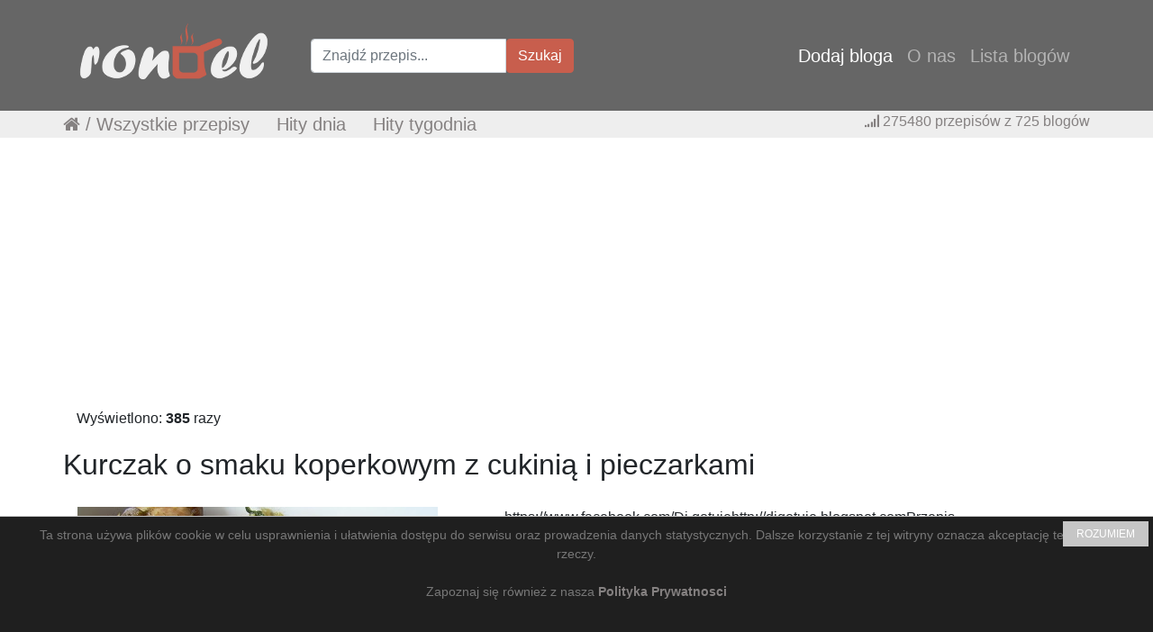

--- FILE ---
content_type: text/html; charset=UTF-8
request_url: https://rondel.pl/przepis,kurczak-o-smaku-koperkowym-z-cukinia-i-pieczarkami.html
body_size: 10253
content:
<!DOCTYPE html>
<html lang="pl">
<head>
	<meta charset="utf-8">
	<meta http-equiv="X-UA-Compatible" content="IE=edge">
	<meta name="viewport" content="width=device-width, initial-scale=1">

	
	<title>:: Rondel.pl :: Kurczak o smaku koperkowym z cukinią i pieczarkami</title>
	<meta name="title" content=":: Rondel.pl :: Kurczak o smaku koperkowym z cukinią i pieczarkami" />
	<meta name="description" content="https://www.facebook.com/Di.gotujehttp://digotuje.blogspot.comPrzepis autorski (moj).Kurczaka przygotowuje sie bardzo prosto i chyba w tej prostocie sila...Obiad zrobilam na 2 dni, lecz zniknal w jeden, poniewaz kurczaka konczylismy na kolacje.Po prostu smakowal rewelacyjnie i ciezko bylo mu sie oprzec! Mieso jest soczyste i  przesiakniete  aromatem koperku, a dodatek cukinii i pieczarek - s..." />
	<meta name="keywords" content="blogi kulinarne, zbiór blogów kulinarnych, przepisy kulinarne, ciasta, deser, obiad, śniadanie, kolacja, gotowanie, kuchnia " />
	<meta property="og:image" content="http://rondel.pl//files/785/fb/100387.jpg" />
	
<meta name="twitter:card" content="summary_large_image">
<meta name="twitter:site" content="">
<meta name="twitter:creator" content="">
<meta name="twitter:title" content=":: Rondel.pl :: Kurczak o smaku koperkowym z cukinią i pieczarkami">
<meta name="twitter:description" content="https://www.facebook.com/Di.gotujehttp://digotuje.blogspot.comPrzepis autorski (moj).Kurczaka przygotowuje sie bardzo prosto i chyba w tej prostocie sila...Obiad zrobilam na 2 dni, lecz zniknal w jeden, poniewaz kurczaka konczylismy na kolacje.Po prostu smakowal rewelacyjnie i ciezko bylo mu sie oprzec! Mieso jest soczyste i  przesiakniete  aromatem koperku, a dodatek cukinii i pieczarek - s...">
<meta name="twitter:image" content="http://rondel.pl//files/785/fb/100387.jpg">

<link rel="canonical" href="http://www.dibloguje.pl/2016/04/kurczak-o-smaku-koperkowym-z-cukinia-i.html"/><meta property="og:url" content="http://www.dibloguje.pl/2016/04/kurczak-o-smaku-koperkowym-z-cukinia-i.html"/>
<meta property="og:title" content=":: Rondel.pl :: Kurczak o smaku koperkowym z cukinią i pieczarkami"/> 
<meta property="og:description" content="https://www.facebook.com/Di.gotujehttp://digotuje.blogspot.comPrzepis autorski (moj).Kurczaka przygotowuje sie bardzo prosto i chyba w tej prostocie sila...Obiad zrobilam na 2 dni, lecz zniknal w jeden, poniewaz kurczaka konczylismy na kolacje.Po prostu smakowal rewelacyjnie i ciezko bylo mu sie oprzec! Mieso jest soczyste i  przesiakniete  aromatem koperku, a dodatek cukinii i pieczarek - s..."/> 
<meta property="og:type" content="article"/> 
<meta property="article:published_time" content="2016-04-04 20:00:00"/>
<meta property="og:site_name" content="::Rondel.pl:: Przepisy kulinarne w jednym miejscu."/>
	<!-- CSS -->
	<link href="https://rondel.pl/vendor/bootstrap/css/bootstrap.css" rel="stylesheet">
	<link href="https://rondel.pl/vendor/bootstrap/css/bootstrap-imageupload.css" rel="stylesheet">
	<link href="https://rondel.pl/font-awesome/css/font-awesome.min.css" rel="stylesheet" >
	<!-- CSS -->

	<!-- Google -->
	<meta name="google-site-verification" content="" />
	<!-- Google -->

	<!-- Favicon -->
	<link href="https://rondel.pl/images/favicon.png" rel="icon" type="image/x-icon" />
	<!-- Favicon -->

	<!--[if lt IE 9]>
	 <script src="https://oss.maxcdn.com/libs/html5shiv/3.7.0/html5shiv.js"></script>	
	 <script src="https://oss.maxcdn.com/libs/respond.js/1.4.2/respond.min.js"></script>
	 <![endif]-->
	 <script src='https://www.google.com/recaptcha/api.js'></script>
	<!-- wgrywanie obrazkow jquery -->
	<!-- wgrywanie obrazkow jquery -->

<style>


.przepis { border: 1px solid #cfcfcf; width:154px; height:340px; margin: 0px 2px 2px; float:left; position:relative; }
.przepis:hover { border: 1px solid #acacac;}

.przepis .obrazek { margin:0 auto; width:150px; margin-top:5px; }
.przepis .obrazek .images { width:146px; height:146px; }
.przepis .tresc { padding:5px; } 
.przepis .tresc .tytul a { font-size:14px; } 
.przepis .tresc .text { font-size:13px;  } 

.przepis .wiecej { width:150px; height:330px; background:#ef4254; }
.przepis .wiecej:hover { background:#ff535b; }
.przepis .wiecej a { text-decoration: none; color:#ffffff;}

.przepis_polecane { border: 1px solid #cfcfcf; width:125px; height:320px; margin: 3px 2px 2px; float:left; position:relative; }
.przepis_polecane:hover { border: 1px solid #acacac;}

.przepis_polecane .obrazek { margin:0 auto; width:121px; margin-top:5px; }
.przepis_polecane .obrazek .images { width:115px; height:116px; }
.przepis_polecane .tresc { padding:5px; } 
.przepis_polecane .tresc .tytul a { font-size:14px; color:#c85e4d; } 
.przepis_polecane .tresc .text { font-size:12px;  } 

.nav-link { font-size:20px; }


@media (max-width: 500px) {
.przepis_polecane { border: 1px solid #cfcfcf; width:154px; height:340px; margin: 0px 2px 2px; float:left; position:relative; }
.przepis_polecane:hover { border: 1px solid #acacac;}

.przepis_polecane .obrazek { margin:0 auto; width:150px; margin-top:5px; }
.przepis_polecane .obrazek .images { width:146px; height:146px; }
.przepis_polecane .tresc { padding:5px; } 
.przepis_polecane .tresc .tytul a { font-size:14px; color:#c85e4d; } 
.przepis_polecane .tresc .text { font-size:12px;  } 

.menu2 { display:none; }

}

@media (max-width: 1023px) {
.menu2 { display:none; }


.szukaajka1 { display:none; }
.szukaajka2 {  }
}

@media (min-width: 1024px) {
.menu1 {
	display:none;
}
.menu2 {
	float:left;
	color:#858181;
	margin-left:30px;
	font-size:20px; 
}
.menu2 a:link { color: #858181; text-decoration: none; background-color: transparent }
.menu2 a:visited { color: #6b6565; text-decoration: none; background-color: transparent }
.szukaajka2 { display:none; }
}


a.socialmedia_fb { background: url("../images/icon_fb.png") no-repeat; display:block; height:30px; overflow:hidden; width:35px; }
a.socialmedia_fb:hover { background: url("../images/icon_fb_active.png") no-repeat; }
a.socialmedia_fb span { display:block; text-indent: -9999px; }

a.socialmedia_twitter { background: url("../images/icon_twitter.png") no-repeat; display:block; height:30px; overflow:hidden; width:35px; }
a.socialmedia_twitter:hover { background: url("../images/icon_twitter_active.png") no-repeat; }
a.socialmedia_twitter span { display:block; text-indent: -9999px; }

a.socialmedia_google_plus { background: url("../images/icon_google_plus.png") no-repeat; display:block; height:30px; overflow:hidden; width:35px; }
a.socialmedia_google_plus:hover { background: url("../images/icon_google_plus_active.png") no-repeat; }
a.socialmedia_google_plus span { display:block; text-indent: -9999px; }

a.socialmedia_pinterest { background: url("../images/icon_pinterest.png") no-repeat; display:block; height:30px; overflow:hidden; width:35px; }
a.socialmedia_pinterest:hover { background: url("../images/icon_pinterest_active.png") no-repeat; }
a.socialmedia_pinterest span { display:block; text-indent: -9999px; }

.przepis { border: 1px solid #cfcfcf; width:154px; height:340px; margin:2px; float:left; position:relative; }
.przepis:hover { border: 1px solid #acacac;}

.przepis .obrazek { margin:0 auto; width:150px; }
.przepis .obrazek img { width:140px; height:140px; }
.przepis .tresc { padding:5px; } 
.przepis .tresc .tytul a { font-size:14px; color:#c85e4d; } 
.przepis .tresc .text { font-size:12px;  } 

.przepis .wiecej { width:150px; height:330px; background:#c85e4d; }
.przepis .wiecej:hover { background:#666666; }
.przepis .wiecej a { text-decoration: none; color:#ffffff;}

.przepis2 { border: 1px solid #cfcfcf; width:310px; height:340px; margin:2px; float:left; position:relative; }

.btn-primary {
	font-size:12px;
	  border: 1px solid #ffffff;
}

.pagination {
  display: inline-block;
  padding-left: 0;
  margin: 20px 0;
  border-radius: 4px;
}
.pagination > li {
  display: inline;
}
.pagination > li > a,
.pagination > li > span {
  position: relative;
  float: left;
  padding: 6px 12px;
  margin-left: -1px;
  line-height: 1.42857143;
  color: #858282;
  text-decoration: none;
  background-color: #fff;
  border: 1px solid #ddd;
}
.pagination > li:first-child > a,
.pagination > li:first-child > span {
  margin-left: 0;
  border-top-left-radius: 4px;
  border-bottom-left-radius: 4px;
}
.pagination > li:last-child > a,
.pagination > li:last-child > span {
  border-top-right-radius: 4px;
  border-bottom-right-radius: 4px;
}
.pagination > li > a:hover,
.pagination > li > span:hover,
.pagination > li > a:focus,
.pagination > li > span:focus {
  z-index: 2;
  color: #4b4b4b;
  background-color: #eee;
  border-color: #ddd;
}
.pagination > .active > a,
.pagination > .active > span,
.pagination > .active > a:hover,
.pagination > .active > span:hover,
.pagination > .active > a:focus,
.pagination > .active > span:focus {
  z-index: 3;
  color: #fff;
  cursor: default;
  background-color: #858282;
  border-color: #858282;
}
.pagination > .disabled > span,
.pagination > .disabled > span:hover,
.pagination > .disabled > span:focus,
.pagination > .disabled > a,
.pagination > .disabled > a:hover,
.pagination > .disabled > a:focus {
  color: #777;
  cursor: not-allowed;
  background-color: #fff;
  border-color: #ddd;
}
.pagination-lg > li > a,
.pagination-lg > li > span {
  padding: 10px 16px;
  font-size: 18px;
  line-height: 1.3333333;
}
.pagination-lg > li:first-child > a,
.pagination-lg > li:first-child > span {
  border-top-left-radius: 6px;
  border-bottom-left-radius: 6px;
}
.pagination-lg > li:last-child > a,
.pagination-lg > li:last-child > span {
  border-top-right-radius: 6px;
  border-bottom-right-radius: 6px;
}
.pagination-sm > li > a,
.pagination-sm > li > span {
  padding: 5px 10px;
  font-size: 12px;
  line-height: 1.5;
}
.pagination-sm > li:first-child > a,
.pagination-sm > li:first-child > span {
  border-top-left-radius: 3px;
  border-bottom-left-radius: 3px;
}
.pagination-sm > li:last-child > a,
.pagination-sm > li:last-child > span {
  border-top-right-radius: 3px;
  border-bottom-right-radius: 3px;
}

.img-responsive { width:330px; } 


.przepis_link a:link { color: #858181; text-decoration: none; background-color: transparent }
.przepis_link a:hover { color: #4f4f4f; text-decoration: underline;  background-color: transparent }
.przepis_link a:visited { color: #6b6565; text-decoration: none; background-color: transparent }

.menu-dolne a:link { color: #858181; text-decoration: none; background-color: transparent }
.menu-dolne a:visited { color: #6b6565; text-decoration: none; background-color: transparent }
</style>


<link rel="stylesheet" href="https://cdnjs.cloudflare.com/ajax/libs/font-awesome/4.7.0/css/font-awesome.min.css">
  <style>
.share_btn{position:relative;margin:0;padding:0;display:block;overflow:hidden}
.share_btn ul,ul .showother{position:relative;margin:0;padding:0;font-size:15px}
.share_btn ul li{display:inline-block;overflow:hidden}
.share_btn li a,.shareplus{color:#fff;padding:0;width:40px;display:block;text-align:center;height:35px;line-height:35px;transition:all 0.25s;margin:0 5px 5px 0;letter-spacing:1px;border-radius:4px;overflow:hidden}
.share_btn li a.pt,shareplus.pt {color:#fff;padding:0;width:40px;display:block;text-align:center;height:35px;line-height:35px;transition:all 0.25s;margin:0 5px 5px 0;letter-spacing:1px;border-radius:4px;overflow:hidden}
.share_btn ul li span{padding:0;}
.share_btn i{font-size:17px;padding:0;margin:0;line-height:35px;text-align:center}
.shareplus{padding:0;background:#aaa;cursor:pointer}
.share_btn li a.fb i,.share_btn li a.tw i, .share_btn li a.pt{width:20px;text-align:center;text-decoration: none;}
.share_btn a:hover{background:#333;color:#fff}
.share_btn li a.fb{background:#4867aa;padding:0 0px;width:170px;text-decoration: none;}
.share_btn li a.tw{background:#1da1f2;padding:0 0px;width:83px; }
.share_btn li a.gp{background:#dc4a38}
.share_btn li a.pt{background:#ca2128;padding:0 0px;width:83px;}
.share_btn li a.le{background:#0673ab}
.share_btn li a.tr{background:#43556e}
.share_btn li a.em{background:#141b23}
.share_btn li a.ln{background:#00c300}
.share_btn li a.bm{background:#000}
.share_btn li a.wa{background:#4dc247}
.share_btn li a:hover,.shareplus:hover{background:#385085}
.share_btn li a.pt:hover,pt.shareplus:hover{background:#aa001a}
.share_btn li a.tw:hover,tw.shareplus:hover{background:#0c7abf}
  </style>

</head>
<body>
<!-- nawigacja -->
    <!-- Navigation -->
    <nav class="navbar navbar-expand-lg navbar-dark static-top" style="background-color:#666666;">
      <div class="container" style="background-color:#666666;">
        <a class="navbar-brand" href="./"><img src="https://1.bp.blogspot.com/-ZxegTD_47N0/WB7-IylVyrI/AAAAAAAAIhE/dWEuSOO2lyUMHjjSItYpbsFI6P7qbb_NACK4B/s1600/LOGO_rondel.png"></a>
        <button class="navbar-toggler" type="button" data-toggle="collapse" data-target="#navbarResponsive" aria-controls="navbarResponsive" aria-expanded="false" aria-label="Toggle navigation">
          <span class="navbar-toggler-icon"></span>
        </button>
		<!-- Szukajka -->
		<div class="szukaajka1">
		<form class="form-inline" action="./szukajka.php" method="get">
		  <div class="input-group">
			<input type="text" class="form-control" name="sf" placeholder="Znajdź przepis...">
			<div class="input-group-btn">
				<button class="btn btn-danger" style="background-color: #c85e4d; border-color: #c85e4d;" type="submit" name="submit" value="Szukaj">Szukaj</button>
			</div>
		  </div>
		</form>
		</div>
		<!-- Szukajka -->

		<!-- menu 1 + menu mobilne -->
        <div class="collapse navbar-collapse" id="navbarResponsive">
          <ul class="navbar-nav ml-auto">
            <li class="nav-item active">
              <a class="nav-link" href="./dodaj-bloga.html">Dodaj bloga</a>
            </li>
            <li class="nav-item">
              <a class="nav-link" href="./o-nas.html">O nas</a>
            </li>
            <li class="nav-item">
              <a class="nav-link menu1" href="./przepisy.html">Wszystkie przepisy</a>
            </li>
            <li class="nav-item menu1">
              <a class="nav-link" href="./przepisy-dnia.html">&nbsp;&nbsp;&nbsp;&nbsp;&nbsp;&nbsp;Hity dnia</a>
            </li>
            <li class="nav-item menu1">
              <a class="nav-link" href="./przepisy-tygodnia.html">&nbsp;&nbsp;&nbsp;&nbsp;&nbsp;&nbsp;Hity tygodnia</a>
            </li>
            <li class="nav-item">
              <a class="nav-link" href="./blogi.html">Lista blogów</a>
            </li>

            <li class="nav-item szukaajka2">
		<form class="form-inline" action="./szukajka.php" method="get">
		  <div class="input-group">
			<input type="text" class="form-control" name="sf" placeholder="Znajdź przepis...">
			<input type="hidden" class="form-control" name="submit" value="ok">
			<div class="input-group-btn">
				<button class="btn btn-danger" style="background-color: #c85e4d; border-color: #c85e4d;" type="submit">Szukaj</button>
			</div>
		  </div>
		</form>
            </li>
          </ul>
        </div>
		<!-- menu 1 + menu mobilne -->

      </div>
    </nav>
	<!-- menu 2 -->
	<div class="szukaajka1" style="width:100%; background-color:#eeeeee; margin-bottom:20px;">
		<div style="max-width:1200px; height:30px; background-color:#eeeeee; margin:0px auto;">
			<div class="menu2">
				<i class="fa fa-home" aria-hidden="true"></i> / 
				<a href="./przepisy.html">Wszystkie przepisy</a>&nbsp;&nbsp;&nbsp;&nbsp;
				<a href="./przepisy-dnia.html">Hity dnia</a>&nbsp;&nbsp;&nbsp;&nbsp;
				<a href="./przepisy-tygodnia.html">Hity tygodnia</a>
			</div>
			<div style="float:right; color: #858181; margin-right:30px;">
				<i class="fa fa-signal" aria-hidden="true"></i>
				275480				 przepisów z 
				725				blogów
			</div>
		</div>
	</div>
	<!-- menu 2 -->

<!-- nawigacja -->

<!-- reklama -->
<center>
<script async src="https://pagead2.googlesyndication.com/pagead/js/adsbygoogle.js?client=ca-pub-4776054828621586"
     crossorigin="anonymous"></script>
<!-- NOWA_970x250_Rondel.pl -->
<ins class="adsbygoogle"
     style="display:block"
     data-ad-client="ca-pub-4776054828621586"
     data-ad-slot="4350011141"
     data-ad-format="auto"
     data-full-width-responsive="true"></ins>
<script>
     (adsbygoogle = window.adsbygoogle || []).push({});
</script>
</center><!-- reklama -->


<!-- Page Content -->
  <div class='container'>
	<div class="row">
	  <div class="col-md-12">
<!-- Content Here -->


Wyświetlono: <strong>385</strong> razy

<!-- row1 -->
<div class="row text-center" itemscope itemtype="http://schema.org/Recipe" style="margin-top:20px; margin-bottom:20px;">
<h2 class="page-header" itemprop="name">Kurczak o smaku koperkowym z cukinią i pieczarkami</h2>
</div>
<div class="row text-center" itemscope itemtype="http://schema.org/Recipe">
	<div class="col-md-5" style="border-style: none;">
		<img style="max-width:450px;" src="/files/785/fb/100387.jpg" itemprop="image" alt="Kurczak o smaku koperkowym z cukinią i pieczarkami">
		<small>Źródło: http://www.dibloguje.pl/2016/04/kurczak-o-smaku-koperkowym-z-cukinia-i.html</small>
	</div>

	<div class="col-md-5" style="border-style: none;">
		<p itemprop="description">https://www.facebook.com/Di.gotujehttp://digotuje.blogspot.comPrzepis autorski (moj).Kurczaka przygotowuje sie bardzo prosto i chyba w tej prostocie sila...Obiad zrobilam na 2 dni, lecz zniknal w jeden, poniewaz kurczaka konczylismy na kolacje.Po prostu smakowal rewelacyjnie i ciezko bylo mu sie oprzec! Mieso jest soczyste i  przesiakniete  aromatem koperku, a dodatek cukinii i pieczarek - s...</p>
		<p><a href="http://www.dibloguje.pl/2016/04/kurczak-o-smaku-koperkowym-z-cukinia-i.html" target="_blank" class="btn btn-primary btn-lg" style="font-size: 16px; padding: 15px 40px;"><b>Zobacz cały przepis...</b></a></p>

		<p>
		<!-- reklama -->
		
<script async src="https://pagead2.googlesyndication.com/pagead/js/adsbygoogle.js?client=ca-pub-4776054828621586"
     crossorigin="anonymous"></script>
<!-- NOWY_Prostokąt_Rondel.pl -->
<ins class="adsbygoogle"
     style="display:block"
     data-ad-client="ca-pub-4776054828621586"
     data-ad-slot="9181549894"
     data-ad-format="auto"
     data-full-width-responsive="true"></ins>
<script>
     (adsbygoogle = window.adsbygoogle || []).push({});
</script>
		<!-- reklama -->
		</p>
	</div>
</div>
<!-- row1 -->

<!-- row2 -->
<div class="row text-center" style="width:170px; margin: 0 auto;">
	<div class="share-wrapper" id="share_btnper">
		<div align="center" class="share_btn" style="margin-top:20px;">
		<ul>
			<li><a class="fb" href="http://www.facebook.com/sharer.php?u=https://rondel.pl/przepis,kurczak-o-smaku-koperkowym-z-cukinia-i-pieczarkami.html" onclick="window.open(this.href,&quot;popupwindow&quot;,&quot;status=0,height=500,width=626,resizable=0,top=50,left=100&quot;);return false;" rel="nofollow" title="Udostępnij na Facebooku"><i class="fa fa-facebook"></i><span class="hidetitle">Udostępnij</span></a></li>
		</ul>
		</div>
	</div>

</div>
<!-- row2 -->

<!-- row3 -->
<div class="row text-center" style="margin: 0 auto;">
<a href="./przepisy-kulinarne,Proeco-Polska.html" class="btn btn-secondary"><span itemprop="recipeCategory"">Proeco Polska</span></a><a href="./przepisy-kulinarne,Na-obiad.html" class="btn btn-secondary"><span itemprop="recipeCategory"">Na obiad</span></a><a href="./przepisy-kulinarne,Mięsa-pieczone.html" class="btn btn-secondary"><span itemprop="recipeCategory"">Mięsa pieczone</span></a><a href="./przepisy-kulinarne,FIT.html" class="btn btn-secondary"><span itemprop="recipeCategory"">FIT</span></a><a href="./przepisy-kulinarne,Drób.html" class="btn btn-secondary"><span itemprop="recipeCategory"">Drób</span></a><a href="./przepisy-kulinarne,Cukrzyca.html" class="btn btn-secondary"><span itemprop="recipeCategory"">Cukrzyca</span></a><a href="./przepisy-kulinarne,Cukinia.html" class="btn btn-secondary"><span itemprop="recipeCategory"">Cukinia</span></a></div>
<!-- row3 -->

<script async src="https://pagead2.googlesyndication.com/pagead/js/adsbygoogle.js?client=ca-pub-4776054828621586"
     crossorigin="anonymous"></script>
<ins class="adsbygoogle"
     style="display:block"
     data-ad-format="autorelaxed"
     data-ad-client="ca-pub-4776054828621586"
     data-ad-slot="4764728510"></ins>
<script>
     (adsbygoogle = window.adsbygoogle || []).push({});
</script>

<div style="width:100%; height:50px; margin-top:20px; margin-bottom:20px; border-bottom: 1px solid #eeeeee;"><h2 class="page-header">Najnowsze przepisy</h2></div>

<!-- row2 -->
<div class="row text-center" style="margin-left:2px;">

		<div class="przepis">
			<div class="obrazek">
				<a href="./przepis,makowiec-zawijany129.html"><img src="https://rondel.pl/files/1137/miniature/312711.jpg" alt="Makowiec zawijany" class="images"></a>
			</div>
			<div class="tresc">
					<p class="tytul"><a href="./przepis,makowiec-zawijany129.html"><strong>Makowiec zawijany</strong></a></p>
					<p class="text">Makowiec to jedno z najbardziej tradycyjnych... <strong>&#8662; 8</strong></p>
			</div>
			<div style="margin-bottom:0px; position: absolute; bottom:0px; right:0px; left:0px;">
				<p><a href="./przepis,makowiec-zawijany129.html" class="btn btn-primary">Zobacz przepis!</a> </p>
			</div>
		</div>
		
		<div class="przepis">
			<div class="obrazek">
				<a href="./przepis,kompot-wigilijny-1.html"><img src="https://rondel.pl/files/906/miniature/312712.jpg" alt="Kompot wigilijny" class="images"></a>
			</div>
			<div class="tresc">
					<p class="tytul"><a href="./przepis,kompot-wigilijny-1.html"><strong>Kompot wigilijny</strong></a></p>
					<p class="text">Kompot wigilijny to dla mnie jeden z najbardziej... <strong>&#8662; 0</strong></p>
			</div>
			<div style="margin-bottom:0px; position: absolute; bottom:0px; right:0px; left:0px;">
				<p><a href="./przepis,kompot-wigilijny-1.html" class="btn btn-primary">Zobacz przepis!</a> </p>
			</div>
		</div>
		
		<div class="przepis">
			<div class="obrazek">
				<a href="./przepis,barszcz-wigilijny-na-domowym-zakwasie-buraczanym-cook4me-tefal---multicooker.html"><img src="https://rondel.pl/files/1257/miniature/312710.png" alt="Barszcz Wigilijny na..." class="images"></a>
			</div>
			<div class="tresc">
					<p class="tytul"><a href="./przepis,barszcz-wigilijny-na-domowym-zakwasie-buraczanym-cook4me-tefal---multicooker.html"><strong>Barszcz Wigilijny na...</strong></a></p>
					<p class="text">Barszcz Wigilijny
na Domowym Zakwasie... <strong>&#8662; 3</strong></p>
			</div>
			<div style="margin-bottom:0px; position: absolute; bottom:0px; right:0px; left:0px;">
				<p><a href="./przepis,barszcz-wigilijny-na-domowym-zakwasie-buraczanym-cook4me-tefal---multicooker.html" class="btn btn-primary">Zobacz przepis!</a> </p>
			</div>
		</div>
		
		<div class="przepis">
			<div class="obrazek">
				<a href="./przepis,koktajl-z-szpinakiem-jarmuzem-selerem-naciowym-odzywka-bialkowa-i-ayranem-naturalnym.html"><img src="https://rondel.pl/files/543/miniature/312709.jpg" alt="Koktajl z szpinakiem,..." class="images"></a>
			</div>
			<div class="tresc">
					<p class="tytul"><a href="./przepis,koktajl-z-szpinakiem-jarmuzem-selerem-naciowym-odzywka-bialkowa-i-ayranem-naturalnym.html"><strong>Koktajl z szpinakiem,...</strong></a></p>
					<p class="text">Ten koktajl ze szpinakiem, jarmużem, selerem... <strong>&#8662; 9</strong></p>
			</div>
			<div style="margin-bottom:0px; position: absolute; bottom:0px; right:0px; left:0px;">
				<p><a href="./przepis,koktajl-z-szpinakiem-jarmuzem-selerem-naciowym-odzywka-bialkowa-i-ayranem-naturalnym.html" class="btn btn-primary">Zobacz przepis!</a> </p>
			</div>
		</div>
		
		<div class="przepis">
			<div class="obrazek">
				<a href="./przepis,sernik-gotowany-na-kruchych-plackach.html"><img src="https://rondel.pl/files/1137/miniature/312707.jpg" alt="Sernik gotowany na..." class="images"></a>
			</div>
			<div class="tresc">
					<p class="tytul"><a href="./przepis,sernik-gotowany-na-kruchych-plackach.html"><strong>Sernik gotowany na...</strong></a></p>
					<p class="text">Sernik gotowany to ciasto, które znam jeszcze z... <strong>&#8662; 14</strong></p>
			</div>
			<div style="margin-bottom:0px; position: absolute; bottom:0px; right:0px; left:0px;">
				<p><a href="./przepis,sernik-gotowany-na-kruchych-plackach.html" class="btn btn-primary">Zobacz przepis!</a> </p>
			</div>
		</div>
		
		<div class="przepis">
			<div class="obrazek">
				<a href="./przepis,deser-kawowy-w-pucharkach.html"><img src="https://rondel.pl/files/1340/miniature/312708.jpg" alt="Deser kawowy w pucharkach" class="images"></a>
			</div>
			<div class="tresc">
					<p class="tytul"><a href="./przepis,deser-kawowy-w-pucharkach.html"><strong>Deser kawowy w pucharkach</strong></a></p>
					<p class="text">Deser kawowy w pucharkach to świetny pomysł na... <strong>&#8662; 16</strong></p>
			</div>
			<div style="margin-bottom:0px; position: absolute; bottom:0px; right:0px; left:0px;">
				<p><a href="./przepis,deser-kawowy-w-pucharkach.html" class="btn btn-primary">Zobacz przepis!</a> </p>
			</div>
		</div>
		
		<div class="przepis">
			<div class="obrazek">
				<a href="./przepis,salatka-sledziowa-z-chrzanem.html"><img src="https://rondel.pl/files/585/miniature/312706.jpg" alt="Sałatka śledziowa z..." class="images"></a>
			</div>
			<div class="tresc">
					<p class="tytul"><a href="./przepis,salatka-sledziowa-z-chrzanem.html"><strong>Sałatka śledziowa z...</strong></a></p>
					<p class="text">Rate this post
    
    
Sałatka śledziowa z... <strong>&#8662; 18</strong></p>
			</div>
			<div style="margin-bottom:0px; position: absolute; bottom:0px; right:0px; left:0px;">
				<p><a href="./przepis,salatka-sledziowa-z-chrzanem.html" class="btn btn-primary">Zobacz przepis!</a> </p>
			</div>
		</div>
		
		<div class="przepis">
			<div class="obrazek">
				<a href="./przepis,aromatyczny-schab---domowa-wedlina-do-chleba-cook4me-tefal---multicooker.html"><img src="https://rondel.pl/files/1257/miniature/312705.png" alt="Aromatyczny Schab -..." class="images"></a>
			</div>
			<div class="tresc">
					<p class="tytul"><a href="./przepis,aromatyczny-schab---domowa-wedlina-do-chleba-cook4me-tefal---multicooker.html"><strong>Aromatyczny Schab -...</strong></a></p>
					<p class="text">Aromatyczny
Schab - Domowa Wędlina do... <strong>&#8662; 22</strong></p>
			</div>
			<div style="margin-bottom:0px; position: absolute; bottom:0px; right:0px; left:0px;">
				<p><a href="./przepis,aromatyczny-schab---domowa-wedlina-do-chleba-cook4me-tefal---multicooker.html" class="btn btn-primary">Zobacz przepis!</a> </p>
			</div>
		</div>
		
		<div class="przepis">
			<div class="obrazek">
				<a href="./przepis,wiateczny-obiad-na-antakrtydzie-ponad-wiek-temu.html"><img src="https://rondel.pl/files/878/miniature/312702.png" alt="Świąteczny obiad na..." class="images"></a>
			</div>
			<div class="tresc">
					<p class="tytul"><a href="./przepis,wiateczny-obiad-na-antakrtydzie-ponad-wiek-temu.html"><strong>Świąteczny obiad na...</strong></a></p>
					<p class="text">Jak wyglądała kolacja świąteczna na Biegunie... <strong>&#8662; 14</strong></p>
			</div>
			<div style="margin-bottom:0px; position: absolute; bottom:0px; right:0px; left:0px;">
				<p><a href="./przepis,wiateczny-obiad-na-antakrtydzie-ponad-wiek-temu.html" class="btn btn-primary">Zobacz przepis!</a> </p>
			</div>
		</div>
		
		<div class="przepis">
			<div class="obrazek">
				<a href="./przepis,zupa-rybna-z-karpia188.html"><img src="https://rondel.pl/files/840/miniature/312704.jpg" alt="Zupa rybna z karpia" class="images"></a>
			</div>
			<div class="tresc">
					<p class="tytul"><a href="./przepis,zupa-rybna-z-karpia188.html"><strong>Zupa rybna z karpia</strong></a></p>
					<p class="text">Wigilijna zupa rybna – przepis na zupę z... <strong>&#8662; 16</strong></p>
			</div>
			<div style="margin-bottom:0px; position: absolute; bottom:0px; right:0px; left:0px;">
				<p><a href="./przepis,zupa-rybna-z-karpia188.html" class="btn btn-primary">Zobacz przepis!</a> </p>
			</div>
		</div>
		
		<div class="przepis">
			<div class="obrazek">
				<a href="./przepis,krowka-bez-pieczenia-1.html"><img src="https://rondel.pl/files/1301/miniature/312703.jpg" alt="Krówka bez pieczenia" class="images"></a>
			</div>
			<div class="tresc">
					<p class="tytul"><a href="./przepis,krowka-bez-pieczenia-1.html"><strong>Krówka bez pieczenia</strong></a></p>
					<p class="text">Ciasto krówka bez pieczenia to bez wątpienia... <strong>&#8662; 30</strong></p>
			</div>
			<div style="margin-bottom:0px; position: absolute; bottom:0px; right:0px; left:0px;">
				<p><a href="./przepis,krowka-bez-pieczenia-1.html" class="btn btn-primary">Zobacz przepis!</a> </p>
			</div>
		</div>
		
		<div class="przepis">
			<div class="obrazek">
				<a href="./przepis,dlaczego-patelnie-traca-powloke-i-jak-temu-zapobiegac-na-co-dzien.html"><img src="https://rondel.pl/files/816/miniature/312701.jpg" alt="Dlaczego patelnie tracą..." class="images"></a>
			</div>
			<div class="tresc">
					<p class="tytul"><a href="./przepis,dlaczego-patelnie-traca-powloke-i-jak-temu-zapobiegac-na-co-dzien.html"><strong>Dlaczego patelnie tracą...</strong></a></p>
					<p class="text">Nieprawidłowe użytkowanie oraz niewłaściwa... <strong>&#8662; 17</strong></p>
			</div>
			<div style="margin-bottom:0px; position: absolute; bottom:0px; right:0px; left:0px;">
				<p><a href="./przepis,dlaczego-patelnie-traca-powloke-i-jak-temu-zapobiegac-na-co-dzien.html" class="btn btn-primary">Zobacz przepis!</a> </p>
			</div>
		</div>
		
		<div class="przepis">
			<div class="obrazek">
				<a href="./przepis,zupa-rybna-z-resztek-karpia.html"><img src="https://rondel.pl/files/585/miniature/312700.jpg" alt="Zupa rybna z resztek..." class="images"></a>
			</div>
			<div class="tresc">
					<p class="tytul"><a href="./przepis,zupa-rybna-z-resztek-karpia.html"><strong>Zupa rybna z resztek...</strong></a></p>
					<p class="text">5/5 - (2 votes)    
    
Zupa rybna z resztek... <strong>&#8662; 19</strong></p>
			</div>
			<div style="margin-bottom:0px; position: absolute; bottom:0px; right:0px; left:0px;">
				<p><a href="./przepis,zupa-rybna-z-resztek-karpia.html" class="btn btn-primary">Zobacz przepis!</a> </p>
			</div>
		</div>
		
		<div class="przepis">
			<div class="obrazek">
				<a href="./przepis,kruche-piernikowe-szyszki.html"><img src="https://rondel.pl/files/1332/miniature/312699.jpg" alt="KRUCHE PIERNIKOWE SZYSZKI" class="images"></a>
			</div>
			<div class="tresc">
					<p class="tytul"><a href="./przepis,kruche-piernikowe-szyszki.html"><strong>KRUCHE PIERNIKOWE SZYSZKI</strong></a></p>
					<p class="text">Nic nie wprowadza w świąteczny nastrój tak,... <strong>&#8662; 19</strong></p>
			</div>
			<div style="margin-bottom:0px; position: absolute; bottom:0px; right:0px; left:0px;">
				<p><a href="./przepis,kruche-piernikowe-szyszki.html" class="btn btn-primary">Zobacz przepis!</a> </p>
			</div>
		</div>
		
</div>
<script async src="https://pagead2.googlesyndication.com/pagead/js/adsbygoogle.js?client=ca-pub-4776054828621586"
     crossorigin="anonymous"></script>
<!-- Pozioma_elastyczna_Rondel.pl -->
<ins class="adsbygoogle"
     style="display:block"
     data-ad-client="ca-pub-4776054828621586"
     data-ad-slot="9752481255"
     data-ad-format="auto"
     data-full-width-responsive="true"></ins>
<script>
     (adsbygoogle = window.adsbygoogle || []).push({});
</script>

<div style="width:100%; height:50px; margin-top:20px; margin-bottom:20px; border-bottom: 1px solid #eeeeee;"><h2 class="page-header">Przepisy z bloga</h2></div>
<!-- row2 -->
<div class="row text-center" style="margin-left:2px;">

		<div class="przepis">
			<div class="obrazek">
				<a href="./przepis,szklana-tablica-magnetyczna--etstetyczna-trwala-i-praktyczna.html"><img src="https://rondel.pl/files/785/miniature/312118.jpg" alt="Szklana tablica..." class="images"></a>
			</div>
			<div class="tresc">
					<p class="tytul"><a href="./przepis,szklana-tablica-magnetyczna--etstetyczna-trwala-i-praktyczna.html"><strong>Szklana tablica...</strong></a></p>
					<p class="text"> Od jakiegoś już czasu szukałam tablicy... <strong>&#8662; 19</strong></p>
			</div>
			<div style="margin-bottom:0px; position: absolute; bottom:0px; right:0px; left:0px;">
				<p><a href="./przepis,szklana-tablica-magnetyczna--etstetyczna-trwala-i-praktyczna.html" class="btn btn-primary">Zobacz przepis!</a> </p>
			</div>
		</div>
		
		<div class="przepis">
			<div class="obrazek">
				<a href="./przepis,lustro-ze-szklana-rama-z-motywem-czarnego-marmuru--recenzja.html"><img src="https://rondel.pl/files/785/miniature/311565.jpg" alt="Lustro ze szklaną ramą..." class="images"></a>
			</div>
			<div class="tresc">
					<p class="tytul"><a href="./przepis,lustro-ze-szklana-rama-z-motywem-czarnego-marmuru--recenzja.html"><strong>Lustro ze szklaną ramą...</strong></a></p>
					<p class="text">Już Wam kiedyś wspominałam, że uwielbiam... <strong>&#8662; 28</strong></p>
			</div>
			<div style="margin-bottom:0px; position: absolute; bottom:0px; right:0px; left:0px;">
				<p><a href="./przepis,lustro-ze-szklana-rama-z-motywem-czarnego-marmuru--recenzja.html" class="btn btn-primary">Zobacz przepis!</a> </p>
			</div>
		</div>
		
		<div class="przepis">
			<div class="obrazek">
				<a href="./przepis,co-to-znaczy-jesc-swiadomie-male-zmiany-ktore-robia-duza-roznice.html"><img src="https://rondel.pl/files/785/miniature/311196.jpg" alt="Co to znaczy „jeść..." class="images"></a>
			</div>
			<div class="tresc">
					<p class="tytul"><a href="./przepis,co-to-znaczy-jesc-swiadomie-male-zmiany-ktore-robia-duza-roznice.html"><strong>Co to znaczy „jeść...</strong></a></p>
					<p class="text"> Uważne jedzenie to trend, który podbija nie... <strong>&#8662; 53</strong></p>
			</div>
			<div style="margin-bottom:0px; position: absolute; bottom:0px; right:0px; left:0px;">
				<p><a href="./przepis,co-to-znaczy-jesc-swiadomie-male-zmiany-ktore-robia-duza-roznice.html" class="btn btn-primary">Zobacz przepis!</a> </p>
			</div>
		</div>
		
		<div class="przepis">
			<div class="obrazek">
				<a href="./przepis,mini-placuszki-bananowo-owsiane-bez-maki-i-cukru.html"><img src="https://rondel.pl/files/785/miniature/310446.jpg" alt="Mini placuszki..." class="images"></a>
			</div>
			<div class="tresc">
					<p class="tytul"><a href="./przepis,mini-placuszki-bananowo-owsiane-bez-maki-i-cukru.html"><strong>Mini placuszki...</strong></a></p>
					<p class="text">Mini placuszki bananowo-owsiane to jedne z tych... <strong>&#8662; 79</strong></p>
			</div>
			<div style="margin-bottom:0px; position: absolute; bottom:0px; right:0px; left:0px;">
				<p><a href="./przepis,mini-placuszki-bananowo-owsiane-bez-maki-i-cukru.html" class="btn btn-primary">Zobacz przepis!</a> </p>
			</div>
		</div>
		
		<div class="przepis">
			<div class="obrazek">
				<a href="./przepis,lody-nie-tylko-latem-ten-dywan-winylowy-pasuje-wszedzie.html"><img src="https://rondel.pl/files/785/miniature/309766.jpg" alt="Lody nie tylko latem...." class="images"></a>
			</div>
			<div class="tresc">
					<p class="tytul"><a href="./przepis,lody-nie-tylko-latem-ten-dywan-winylowy-pasuje-wszedzie.html"><strong>Lody nie tylko latem....</strong></a></p>
					<p class="text">Motyw kolorowych lodów nie musi kojarzyć się... <strong>&#8662; 51</strong></p>
			</div>
			<div style="margin-bottom:0px; position: absolute; bottom:0px; right:0px; left:0px;">
				<p><a href="./przepis,lody-nie-tylko-latem-ten-dywan-winylowy-pasuje-wszedzie.html" class="btn btn-primary">Zobacz przepis!</a> </p>
			</div>
		</div>
		
		<div class="przepis">
			<div class="obrazek">
				<a href="./przepis,racuszki-twarogowe-z-cynamonem.html"><img src="https://rondel.pl/files/785/miniature/309247.jpg" alt="Racuszki twarogowe z..." class="images"></a>
			</div>
			<div class="tresc">
					<p class="tytul"><a href="./przepis,racuszki-twarogowe-z-cynamonem.html"><strong>Racuszki twarogowe z...</strong></a></p>
					<p class="text">Placuszki twarogowe z cynamonem to doskonała... <strong>&#8662; 78</strong></p>
			</div>
			<div style="margin-bottom:0px; position: absolute; bottom:0px; right:0px; left:0px;">
				<p><a href="./przepis,racuszki-twarogowe-z-cynamonem.html" class="btn btn-primary">Zobacz przepis!</a> </p>
			</div>
		</div>
		
		<div class="przepis">
			<div class="obrazek">
				<a href="./przepis,muffinki-kakaowe-z-kremem-pistacjowym-na-bazie-skyru.html"><img src="https://rondel.pl/files/785/miniature/309147.jpg" alt="Muffinki kakaowe z..." class="images"></a>
			</div>
			<div class="tresc">
					<p class="tytul"><a href="./przepis,muffinki-kakaowe-z-kremem-pistacjowym-na-bazie-skyru.html"><strong>Muffinki kakaowe z...</strong></a></p>
					<p class="text">Muffinki kakaowe z kremem pistacjowymto idealne... <strong>&#8662; 54</strong></p>
			</div>
			<div style="margin-bottom:0px; position: absolute; bottom:0px; right:0px; left:0px;">
				<p><a href="./przepis,muffinki-kakaowe-z-kremem-pistacjowym-na-bazie-skyru.html" class="btn btn-primary">Zobacz przepis!</a> </p>
			</div>
		</div>
		
		<div class="przepis">
			<div class="obrazek">
				<a href="./przepis,paluchy-z-ciasta-francuskiego-z-hummusem.html"><img src="https://rondel.pl/files/785/miniature/308777.jpg" alt="Paluchy z ciasta..." class="images"></a>
			</div>
			<div class="tresc">
					<p class="tytul"><a href="./przepis,paluchy-z-ciasta-francuskiego-z-hummusem.html"><strong>Paluchy z ciasta...</strong></a></p>
					<p class="text">Paluchy z ciasta francuskiego z hummusem to... <strong>&#8662; 118</strong></p>
			</div>
			<div style="margin-bottom:0px; position: absolute; bottom:0px; right:0px; left:0px;">
				<p><a href="./przepis,paluchy-z-ciasta-francuskiego-z-hummusem.html" class="btn btn-primary">Zobacz przepis!</a> </p>
			</div>
		</div>
		
		<div class="przepis">
			<div class="obrazek">
				<a href="./przepis,ogorki-kiszone275.html"><img src="https://rondel.pl/files/785/miniature/308499.jpg" alt="Ogórki kiszone" class="images"></a>
			</div>
			<div class="tresc">
					<p class="tytul"><a href="./przepis,ogorki-kiszone275.html"><strong>Ogórki kiszone</strong></a></p>
					<p class="text">Ogórki kiszone od zawsze gościły w moim domu.... <strong>&#8662; 234</strong></p>
			</div>
			<div style="margin-bottom:0px; position: absolute; bottom:0px; right:0px; left:0px;">
				<p><a href="./przepis,ogorki-kiszone275.html" class="btn btn-primary">Zobacz przepis!</a> </p>
			</div>
		</div>
		
		<div class="przepis">
			<div class="obrazek">
				<a href="./przepis,limitowana-jamajka-pistachio-amp-kadayif-i-banana-amp-mango--recenzja.html"><img src="https://rondel.pl/files/785/miniature/308066.jpg" alt="Limitowana Jamajka..." class="images"></a>
			</div>
			<div class="tresc">
					<p class="tytul"><a href="./przepis,limitowana-jamajka-pistachio-amp-kadayif-i-banana-amp-mango--recenzja.html"><strong>Limitowana Jamajka...</strong></a></p>
					<p class="text">Trochę mi smutno, że wakacje dobiegają końca.... <strong>&#8662; 67</strong></p>
			</div>
			<div style="margin-bottom:0px; position: absolute; bottom:0px; right:0px; left:0px;">
				<p><a href="./przepis,limitowana-jamajka-pistachio-amp-kadayif-i-banana-amp-mango--recenzja.html" class="btn btn-primary">Zobacz przepis!</a> </p>
			</div>
		</div>
		
		<div class="przepis">
			<div class="obrazek">
				<a href="./przepis,schab-w-kawalkach-pieczony-z-cebula-w-rekawie.html"><img src="https://rondel.pl/files/785/miniature/307777.jpg" alt="Schab w kawałkach..." class="images"></a>
			</div>
			<div class="tresc">
					<p class="tytul"><a href="./przepis,schab-w-kawalkach-pieczony-z-cebula-w-rekawie.html"><strong>Schab w kawałkach...</strong></a></p>
					<p class="text"> Schab w kawałkach pieczony z cebulą w... <strong>&#8662; 124</strong></p>
			</div>
			<div style="margin-bottom:0px; position: absolute; bottom:0px; right:0px; left:0px;">
				<p><a href="./przepis,schab-w-kawalkach-pieczony-z-cebula-w-rekawie.html" class="btn btn-primary">Zobacz przepis!</a> </p>
			</div>
		</div>
		
		<div class="przepis">
			<div class="obrazek">
				<a href="./przepis,najlepsze-przepisy-na-ogorki-do-sloikow.html"><img src="https://rondel.pl/files/785/miniature/307622.jpg" alt="Najlepsze przepisy na..." class="images"></a>
			</div>
			<div class="tresc">
					<p class="tytul"><a href="./przepis,najlepsze-przepisy-na-ogorki-do-sloikow.html"><strong>Najlepsze przepisy na...</strong></a></p>
					<p class="text"> Sezon na ogórki trwa, a wraz z nim czas... <strong>&#8662; 163</strong></p>
			</div>
			<div style="margin-bottom:0px; position: absolute; bottom:0px; right:0px; left:0px;">
				<p><a href="./przepis,najlepsze-przepisy-na-ogorki-do-sloikow.html" class="btn btn-primary">Zobacz przepis!</a> </p>
			</div>
		</div>
		
		<div class="przepis">
			<div class="obrazek">
				<a href="./przepis,chinkali-czyli-gruzinskie-pierozki-z-miesem.html"><img src="https://rondel.pl/files/785/miniature/306779.jpg" alt="Chinkali, czyli..." class="images"></a>
			</div>
			<div class="tresc">
					<p class="tytul"><a href="./przepis,chinkali-czyli-gruzinskie-pierozki-z-miesem.html"><strong>Chinkali, czyli...</strong></a></p>
					<p class="text">Chinkali to jeden z najbardziej rozpoznawalnych... <strong>&#8662; 168</strong></p>
			</div>
			<div style="margin-bottom:0px; position: absolute; bottom:0px; right:0px; left:0px;">
				<p><a href="./przepis,chinkali-czyli-gruzinskie-pierozki-z-miesem.html" class="btn btn-primary">Zobacz przepis!</a> </p>
			</div>
		</div>
		
		<div class="przepis">
			<div class="obrazek">
				<a href="./przepis,deser-oreo-z-serkiem-mascarpone-galaretka-i-owocami.html"><img src="https://rondel.pl/files/785/miniature/306428.jpg" alt="Deser Oreo z serkiem..." class="images"></a>
			</div>
			<div class="tresc">
					<p class="tytul"><a href="./przepis,deser-oreo-z-serkiem-mascarpone-galaretka-i-owocami.html"><strong>Deser Oreo z serkiem...</strong></a></p>
					<p class="text">Deser Oreo z serkiem mascarpone, galaretką i... <strong>&#8662; 157</strong></p>
			</div>
			<div style="margin-bottom:0px; position: absolute; bottom:0px; right:0px; left:0px;">
				<p><a href="./przepis,deser-oreo-z-serkiem-mascarpone-galaretka-i-owocami.html" class="btn btn-primary">Zobacz przepis!</a> </p>
			</div>
		</div>
		</div>
<!-- row2 -->
<script async defer src="//assets.pinterest.com/js/pinit.js"></script>
		<div style="width:100%; height:50px; margin-top:20px; margin-bottom:20px; border-bottom: 1px solid #eeeeee;"><h2>Przepisy na czasie</h2></div>
	<!-- row2 -->
	<div class="row text-center" style="margin-left:2px;">
	
		<div class="przepis">
			<div class="obrazek">
				<a href="./przepis,pasztet-do-smarowania.html"><img src="https://rondel.pl/files/1042/miniature/311905.jpg" alt="Pasztet do smarowania" class="images"></a>
			</div>
			<div class="tresc">
					<p class="tytul"><a href="./przepis,pasztet-do-smarowania.html"><strong>Pasztet do smarowania</strong></a></p>
					<p class="text">Przepyszny domowy pasztet do smarowania. W... <strong>&#8662; 9679</strong></p>
			</div>
			<div style="margin-bottom:0px; position: absolute; bottom:0px; right:0px; left:0px;">
				<p><a href="./przepis,pasztet-do-smarowania.html" class="btn btn-primary">Zobacz przepis!</a> </p>
			</div>
		</div>
		
		<div class="przepis">
			<div class="obrazek">
				<a href="./przepis,sernik-laciaty-z-brzoskwiniami-i-makiem-wysoki-wilgotny-i-wyjatkowo-domowy.html"><img src="https://rondel.pl/files/1335/miniature/311865.jpg" alt="Sernik łaciaty z..." class="images"></a>
			</div>
			<div class="tresc">
					<p class="tytul"><a href="./przepis,sernik-laciaty-z-brzoskwiniami-i-makiem-wysoki-wilgotny-i-wyjatkowo-domowy.html"><strong>Sernik łaciaty z...</strong></a></p>
					<p class="text">Sernik łaciaty z brzoskwiniami i makiem to... <strong>&#8662; 6057</strong></p>
			</div>
			<div style="margin-bottom:0px; position: absolute; bottom:0px; right:0px; left:0px;">
				<p><a href="./przepis,sernik-laciaty-z-brzoskwiniami-i-makiem-wysoki-wilgotny-i-wyjatkowo-domowy.html" class="btn btn-primary">Zobacz przepis!</a> </p>
			</div>
		</div>
		
		<div class="przepis">
			<div class="obrazek">
				<a href="./przepis,ciasto-cappuccino-kremowe-kawowe-i-bez-pieczenia.html"><img src="https://rondel.pl/files/1141/miniature/311924.jpg" alt="Ciasto cappuccino –..." class="images"></a>
			</div>
			<div class="tresc">
					<p class="tytul"><a href="./przepis,ciasto-cappuccino-kremowe-kawowe-i-bez-pieczenia.html"><strong>Ciasto cappuccino –...</strong></a></p>
					<p class="text">Kremowe ciasto cappuccino bez pieczenia –... <strong>&#8662; 5853</strong></p>
			</div>
			<div style="margin-bottom:0px; position: absolute; bottom:0px; right:0px; left:0px;">
				<p><a href="./przepis,ciasto-cappuccino-kremowe-kawowe-i-bez-pieczenia.html" class="btn btn-primary">Zobacz przepis!</a> </p>
			</div>
		</div>
		
		<div class="przepis">
			<div class="obrazek">
				<a href="./przepis,przekaska-ze-sledziem-jak-szuba.html"><img src="https://rondel.pl/files/816/miniature/311970.jpg" alt="Przekąska ze śledziem..." class="images"></a>
			</div>
			<div class="tresc">
					<p class="tytul"><a href="./przepis,przekaska-ze-sledziem-jak-szuba.html"><strong>Przekąska ze śledziem...</strong></a></p>
					<p class="text">Prosty przepis na sałatkę śledziową ale... <strong>&#8662; 4243</strong></p>
			</div>
			<div style="margin-bottom:0px; position: absolute; bottom:0px; right:0px; left:0px;">
				<p><a href="./przepis,przekaska-ze-sledziem-jak-szuba.html" class="btn btn-primary">Zobacz przepis!</a> </p>
			</div>
		</div>
		
		<div class="przepis">
			<div class="obrazek">
				<a href="./przepis,bialy-michalek-ciasto-z-biala-czekolada-i-mascarpone.html"><img src="https://rondel.pl/files/1141/miniature/311890.jpg" alt="Biały Michałek –..." class="images"></a>
			</div>
			<div class="tresc">
					<p class="tytul"><a href="./przepis,bialy-michalek-ciasto-z-biala-czekolada-i-mascarpone.html"><strong>Biały Michałek –...</strong></a></p>
					<p class="text">Kremowe, delikatne ciasto z białą czekoladą i... <strong>&#8662; 3726</strong></p>
			</div>
			<div style="margin-bottom:0px; position: absolute; bottom:0px; right:0px; left:0px;">
				<p><a href="./przepis,bialy-michalek-ciasto-z-biala-czekolada-i-mascarpone.html" class="btn btn-primary">Zobacz przepis!</a> </p>
			</div>
		</div>
		
		<div class="przepis">
			<div class="obrazek">
				<a href="./przepis,ryba-po-japonsku-prosty-przepis-na-swiateczny-stol.html"><img src="https://rondel.pl/files/1335/miniature/312495.jpg" alt="Ryba po japońsku –..." class="images"></a>
			</div>
			<div class="tresc">
					<p class="tytul"><a href="./przepis,ryba-po-japonsku-prosty-przepis-na-swiateczny-stol.html"><strong>Ryba po japońsku –...</strong></a></p>
					<p class="text">Ryba po japońsku to jedno z tych dań, które... <strong>&#8662; 3375</strong></p>
			</div>
			<div style="margin-bottom:0px; position: absolute; bottom:0px; right:0px; left:0px;">
				<p><a href="./przepis,ryba-po-japonsku-prosty-przepis-na-swiateczny-stol.html" class="btn btn-primary">Zobacz przepis!</a> </p>
			</div>
		</div>
		
		<div class="przepis">
			<div class="obrazek">
				<a href="./przepis,nowe-salatki-na-swieta-2025.html"><img src="https://rondel.pl/files/915/miniature/312406.jpg" alt="NOWE sałatki na..." class="images"></a>
			</div>
			<div class="tresc">
					<p class="tytul"><a href="./przepis,nowe-salatki-na-swieta-2025.html"><strong>NOWE sałatki na...</strong></a></p>
					<p class="text">Szukasz nowych inspiracji na sałatki na święta... <strong>&#8662; 2816</strong></p>
			</div>
			<div style="margin-bottom:0px; position: absolute; bottom:0px; right:0px; left:0px;">
				<p><a href="./przepis,nowe-salatki-na-swieta-2025.html" class="btn btn-primary">Zobacz przepis!</a> </p>
			</div>
		</div>
		
		<div class="przepis">
			<div class="obrazek">
				<a href="./przepis,paszteciki-drozdzowo-kruche-z-miesem.html"><img src="https://rondel.pl/files/1349/miniature/311921.jpg" alt="PASZTECIKI DROŻDŻOWO..." class="images"></a>
			</div>
			<div class="tresc">
					<p class="tytul"><a href="./przepis,paszteciki-drozdzowo-kruche-z-miesem.html"><strong>PASZTECIKI DROŻDŻOWO...</strong></a></p>
					<p class="text">Paszteciki z mięsem, z ciasta... <strong>&#8662; 2803</strong></p>
			</div>
			<div style="margin-bottom:0px; position: absolute; bottom:0px; right:0px; left:0px;">
				<p><a href="./przepis,paszteciki-drozdzowo-kruche-z-miesem.html" class="btn btn-primary">Zobacz przepis!</a> </p>
			</div>
		</div>
		
		<div class="przepis">
			<div class="obrazek">
				<a href="./przepis,makowiec-japonski-wilgotny-i-bardzo-smaczny.html"><img src="https://rondel.pl/files/1335/miniature/312048.jpg" alt="Makowiec japoński –..." class="images"></a>
			</div>
			<div class="tresc">
					<p class="tytul"><a href="./przepis,makowiec-japonski-wilgotny-i-bardzo-smaczny.html"><strong>Makowiec japoński –...</strong></a></p>
					<p class="text">Makowiec japoński to takie ciasto, które niby... <strong>&#8662; 2666</strong></p>
			</div>
			<div style="margin-bottom:0px; position: absolute; bottom:0px; right:0px; left:0px;">
				<p><a href="./przepis,makowiec-japonski-wilgotny-i-bardzo-smaczny.html" class="btn btn-primary">Zobacz przepis!</a> </p>
			</div>
		</div>
		
		<div class="przepis">
			<div class="obrazek">
				<a href="./przepis,piernik-bardzo-puszysty.html"><img src="https://rondel.pl/files/1042/miniature/312238.jpg" alt="Piernik bardzo puszysty" class="images"></a>
			</div>
			<div class="tresc">
					<p class="tytul"><a href="./przepis,piernik-bardzo-puszysty.html"><strong>Piernik bardzo puszysty</strong></a></p>
					<p class="text">Przepyszny, puszysty i mięciutki piernik, który... <strong>&#8662; 2497</strong></p>
			</div>
			<div style="margin-bottom:0px; position: absolute; bottom:0px; right:0px; left:0px;">
				<p><a href="./przepis,piernik-bardzo-puszysty.html" class="btn btn-primary">Zobacz przepis!</a> </p>
			</div>
		</div>
		
		<div class="przepis">
			<div class="obrazek">
				<a href="./przepis,karkowka-na-gosci.html"><img src="https://rondel.pl/files/1042/miniature/312162.jpg" alt="Karkówka na gości" class="images"></a>
			</div>
			<div class="tresc">
					<p class="tytul"><a href="./przepis,karkowka-na-gosci.html"><strong>Karkówka na gości</strong></a></p>
					<p class="text">Przepyszna karkówka w kawałkach, którą można... <strong>&#8662; 2050</strong></p>
			</div>
			<div style="margin-bottom:0px; position: absolute; bottom:0px; right:0px; left:0px;">
				<p><a href="./przepis,karkowka-na-gosci.html" class="btn btn-primary">Zobacz przepis!</a> </p>
			</div>
		</div>
		
		<div class="przepis">
			<div class="obrazek">
				<a href="./przepis,ciasto-lion-bez-pieczenia-1.html"><img src="https://rondel.pl/files/1263/miniature/312142.jpg" alt="Ciasto Lion bez pieczenia" class="images"></a>
			</div>
			<div class="tresc">
					<p class="tytul"><a href="./przepis,ciasto-lion-bez-pieczenia-1.html"><strong>Ciasto Lion bez pieczenia</strong></a></p>
					<p class="text">Lion batoniki 4x30 g Mascarpone 500 g Śmietanka... <strong>&#8662; 2011</strong></p>
			</div>
			<div style="margin-bottom:0px; position: absolute; bottom:0px; right:0px; left:0px;">
				<p><a href="./przepis,ciasto-lion-bez-pieczenia-1.html" class="btn btn-primary">Zobacz przepis!</a> </p>
			</div>
		</div>
		
		<div class="przepis">
			<div class="obrazek">
				<a href="./przepis,10-nowych-przepisow-na-ciasta-na-swieta-2025.html"><img src="https://rondel.pl/files/915/miniature/311928.jpg" alt="10 nowych przepisów na..." class="images"></a>
			</div>
			<div class="tresc">
					<p class="tytul"><a href="./przepis,10-nowych-przepisow-na-ciasta-na-swieta-2025.html"><strong>10 nowych przepisów na...</strong></a></p>
					<p class="text">Jeśli szukasz nowych pomysłów na ciasta na... <strong>&#8662; 2004</strong></p>
			</div>
			<div style="margin-bottom:0px; position: absolute; bottom:0px; right:0px; left:0px;">
				<p><a href="./przepis,10-nowych-przepisow-na-ciasta-na-swieta-2025.html" class="btn btn-primary">Zobacz przepis!</a> </p>
			</div>
		</div>
		
		<div class="przepis">
			<div class="obrazek">
				<a href="./przepis,ciasto-fistaszek444.html"><img src="https://rondel.pl/files/1307/miniature/312583.jpg" alt="Ciasto Fistaszek" class="images"></a>
			</div>
			<div class="tresc">
					<p class="tytul"><a href="./przepis,ciasto-fistaszek444.html"><strong>Ciasto Fistaszek</strong></a></p>
					<p class="text">Orzechowe i kremowe, bardzo pyszne, zwłaszcza... <strong>&#8662; 1986</strong></p>
			</div>
			<div style="margin-bottom:0px; position: absolute; bottom:0px; right:0px; left:0px;">
				<p><a href="./przepis,ciasto-fistaszek444.html" class="btn btn-primary">Zobacz przepis!</a> </p>
			</div>
		</div>
			</div>

		

		</div>
		<!-- col1 -->
	</div>
	 <!-- Page Features -->
</div>

<!-- reklama -->
<!-- reklama -->

<!-- Content Here -->
<div style="width:100%; background-color:#eeeeee; margin-bottom:20px;">
	<div style="max-width:1200px; height:30px; background-color:#eeeeee; margin:0px auto;">
		<div style="float:left;" class="menu-dolne"><a href="./pomoc.html">Pomoc</a> | <a href="./kontakt.html">Kontakt</a></div>
		<div style="float:right; color: #858181;" class="menu-dolne">Projekt i wykonanie: <a href="https://krynski.net"><font size="" color="#000000">M.K.</font></a></div>
	</div>
</div>



    <!-- Bootstrap core JavaScript -->
    <script src="vendor/jquery/jquery.min.js"></script>
    <script src="vendor/bootstrap/js/bootstrap.bundle.min.js"></script>


	<!-- Global site tag (gtag.js) - Google Analytics -->
	<script async src="https://www.googletagmanager.com/gtag/js?id=UA-55549573-1"></script>
	<script>
	  window.dataLayer = window.dataLayer || [];
	  function gtag(){dataLayer.push(arguments);}
	  gtag('js', new Date());

	  gtag('config', 'UA-55549573-1');
	</script>


	<div id="rondelpl_cookies" style="display: block; z-index: 99999; min-height: 35px; width: 100%; position: fixed; background: rgb(31, 31, 31); border-image: initial; border-top: 1px solid rgb(198, 198, 198); text-align: center; color: rgb(119, 119, 119); bottom: 0px; left: 0px; right: 0px; border-right-color: rgb(198, 198, 198); border-bottom-color: rgb(198, 198, 198); border-left-color: rgb(198, 198, 198);">
	<div style="padding:10px; margin-left:15px; margin-right:15px; font-size:14px; font-weight:normal;">
	<span id="rondelpl_cookies_powiadomienie">Ta strona używa plików cookie w celu usprawnienia i ułatwienia dostępu do serwisu oraz prowadzenia danych statystycznych. Dalsze korzystanie z tej witryny oznacza akceptację tego stanu rzeczy. <br><br>Zapoznaj się również z nasza <a style="color: #858181;" href="https://rondel.pl/polityka-prywatnosci.php"><strong>Polityka Prywatnosci</strong></a><br><br></span><span id="br_pc_title_html"> &nbsp;&nbsp; </span>
	</div>
	<a id="okbutton" href="javascript:rondelpl_cookies_create_cookie('rondelpl_cookies',1,7);" style="position: absolute; background: rgb(198, 198, 198); color: rgb(255, 255, 255); padding: 5px 15px; text-decoration: none; font-size: 12px; font-weight: normal; border: 0px solid rgb(31, 31, 31); border-radius: 0px; top: 5px; right: 5px;">ROZUMIEM</a><div id="jwc_hr2" style="height: 10px; display: none;"></div>
	</div>
	</div>
	<script type="text/javascript">var galTable= new Array(); var galx = 0;</script><script type="text/javascript">function rondelpl_cookies_create_cookie(name,value,days) { if (days) { var date = new Date(); date.setTime(date.getTime()+(days*24*60*60*1000)); var expires = "; expires="+date.toGMTString(); } else var expires = ""; document.cookie = name+"="+value+expires+"; path=/"; document.getElementById("rondelpl_cookies").style.display = "none"; } function rondelpl_cookies_read_cookie(name) { var nameEQ = name + "="; var ca = document.cookie.split(";"); for(var i=0;i < ca.length;i++) { var c = ca[i]; while (c.charAt(0)==" ") c = c.substring(1,c.length); if (c.indexOf(nameEQ) == 0) return c.substring(nameEQ.length,c.length); }return null;}var rondelpl_cookies_jest = rondelpl_cookies_read_cookie("rondelpl_cookies");if(rondelpl_cookies_jest==1){ document.getElementById("rondelpl_cookies").style.display = "none"; }</script>

	</body>
</html>

--- FILE ---
content_type: text/html; charset=utf-8
request_url: https://www.google.com/recaptcha/api2/aframe
body_size: -86
content:
<!DOCTYPE HTML><html><head><meta http-equiv="content-type" content="text/html; charset=UTF-8"></head><body><script nonce="dla3f7SF_LV2jmSQ79PuTg">/** Anti-fraud and anti-abuse applications only. See google.com/recaptcha */ try{var clients={'sodar':'https://pagead2.googlesyndication.com/pagead/sodar?'};window.addEventListener("message",function(a){try{if(a.source===window.parent){var b=JSON.parse(a.data);var c=clients[b['id']];if(c){var d=document.createElement('img');d.src=c+b['params']+'&rc='+(localStorage.getItem("rc::a")?sessionStorage.getItem("rc::b"):"");window.document.body.appendChild(d);sessionStorage.setItem("rc::e",parseInt(sessionStorage.getItem("rc::e")||0)+1);localStorage.setItem("rc::h",'1766518263342');}}}catch(b){}});window.parent.postMessage("_grecaptcha_ready", "*");}catch(b){}</script></body></html>